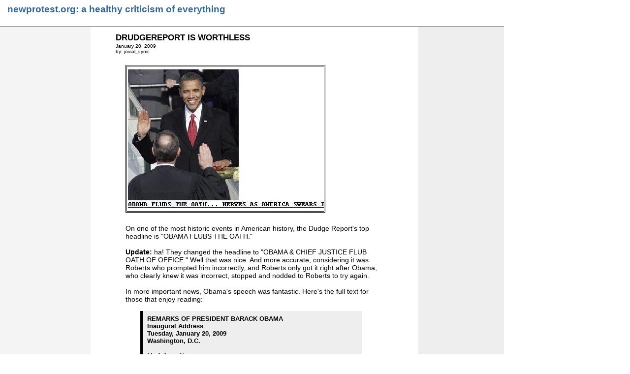

--- FILE ---
content_type: text/html
request_url: https://newprotest.org/details.pl?1348
body_size: 3776
content:
 
<!DOCTYPE html PUBLIC "-//W3C//DTD XHTML 1.0 Strict//EN" "http://www.w3.org/TR/xhtml1/DTD/xhtml1-strict.dtd">
<html>
<head>
<META name="verify-v1" content="2pZx5qu2Tuv8abl28rUikmvMEFir6xXcuBypBhbXeMs=" /><!-- hi google-->
<!-- ukey="0505DBC3" --> <!-- hi bloglines -->
<META name="description" content="A healthy criticism of everything, by jovial_cynic"/>
<META name="keywords" content="criticism, christianity, government, corporations, welding, projects, DIY, art, jovial_cynic, jovial cynic"/>
<link rel="stylesheet" type="text/css" media="screen"  href="/np3.css" />
<!--[script type="text/javascript" src="https://media.dreamhost.com/swfobject.js">[/script]-->

<!-- Using local copy of script to eliminate dependency on a server that periodically goes down. -->
<script type="text/javascript" src="/modules/ufo.js"></script>

</head>

<div id="header">
<h1><a href="http://newprotest.org" style="text-decoration: none">newprotest.org: a healthy criticism of everything</a></h1>
</div>

<div class="colmask threecol">
	<div class="colmid">
		<div class="colleft">

			<div class="col1">

			<title>newprotest.org: DRUDGEREPORT IS WORTHLESS</title>
			<div class="content">
			<h1>DRUDGEREPORT IS WORTHLESS</h1>
			<div class="date">January 20, 2009<br/>by: jovial_cynic</div>
			<div class="body"><img src="/images/20090120_obama.jpg"/><br><br>On one of the most historic events in American history, the Dudge Report's top headline is "OBAMA FLUBS THE OATH."<br><br><b>Update:</b> ha!  They changed the headline to "OBAMA & CHIEF JUSTICE FLUB OATH OF OFFICE."  Well that was nice.  And more accurate, considering it was Roberts who prompted him incorrectly, and Roberts only got it right after Obama, who clearly knew it was incorrect, stopped and nodded to Roberts to try again.  <br><br>In more important news, Obama's speech was fantastic.  Here's the full text for those that enjoy reading:<br><br><font class="quote"><b>REMARKS OF PRESIDENT BARACK OBAMA<br>Inaugural Address <br>Tuesday, January 20, 2009 <br>Washington, D.C.</b><br><br>My fellow citizens: <br><br>I stand here today humbled by the task before us, grateful for the trust you have bestowed, mindful of the sacrifices borne by our ancestors. I thank President Bush for his service to our nation, as well as the generosity and cooperation he has shown throughout this transition. <br><br>Forty-four Americans have now taken the presidential oath. The words have been spoken during rising tides of prosperity and the still waters of peace. Yet, every so often the oath is taken amidst gathering clouds and raging storms. At these moments, America has carried on not simply because of the skill or vision of those in high office, but because We the People have remained faithful to the ideals of our forbearers, and true to our founding documents. <br><br>So it has been. So it must be with this generation of Americans. <br><br>That we are in the midst of crisis is now well understood. Our nation is at war, against a far-reaching network of violence and hatred. Our economy is badly weakened, a consequence of greed and irresponsibility on the part of some, but also our collective failure to make hard choices and prepare the nation for a new age. Homes have been lost; jobs shed; businesses shuttered. Our health care is too costly; our schools fail too many; and each day brings further evidence that the ways we use energy strengthen our adversaries and threaten our planet. <br><br>These are the indicators of crisis, subject to data and statistics. Less measurable but no less profound is a sapping of confidence across our land - a nagging fear that America's decline is inevitable, and that the next generation must lower its sights. <br><br>Today I say to you that the challenges we face are real. They are serious and they are many. They will not be met easily or in a short span of time. But know this, America - they will be met. <br><br>On this day, we gather because we have chosen hope over fear, unity of purpose over conflict and discord. <br><br>On this day, we come to proclaim an end to the petty grievances and false promises, the recriminations and worn out dogmas, that for far too long have strangled our politics. <br><br>We remain a young nation, but in the words of Scripture, the time has come to set aside childish things. The time has come to reaffirm our enduring spirit; to choose our better history; to carry forward that precious gift, that noble idea, passed on from generation to generation: the God-given promise that all are equal, all are free, and all deserve a chance to pursue their full measure of happiness. <br><br>In reaffirming the greatness of our nation, we understand that greatness is never a given. It must be earned. Our journey has never been one of short-cuts or settling for less. It has not been the path for the faint-hearted - for those who prefer leisure over work, or seek only the pleasures of riches and fame. Rather, it has been the risk-takers, the doers, the makers of things - some celebrated but more often men and women obscure in their labor, who have carried us up the long, rugged path towards prosperity and freedom. <br><br>For us, they packed up their few worldly possessions and traveled across oceans in search of a new life. <br><br>For us, they toiled in sweatshops and settled the West; endured the lash of the whip and plowed the hard earth. <br><br>For us, they fought and died, in places like Concord and Gettysburg; Normandy and Khe Sahn. <br><br>Time and again these men and women struggled and sacrificed and worked till their hands were raw so that we might live a better life. They saw America as bigger than the sum of our individual ambitions; greater than all the differences of birth or wealth or faction. <br><br>This is the journey we continue today. We remain the most prosperous, powerful nation on Earth. Our workers are no less productive than when this crisis began. Our minds are no less inventive, our goods and services no less needed than they were last week or last month or last year. Our capacity remains undiminished. But our time of standing pat, of protecting narrow interests and putting off unpleasant decisions - that time has surely passed. Starting today, we must pick ourselves up, dust ourselves off, and begin again the work of remaking America. <br><br>For everywhere we look, there is work to be done. The state of the economy calls for action, bold and swift, and we will act - not only to create new jobs, but to lay a new foundation for growth. We will build the roads and bridges, the electric grids and digital lines that feed our commerce and bind us together. We will restore science to its rightful place, and wield technology's wonders to raise health care's quality and lower its cost. We will harness the sun and the winds and the soil to fuel our cars and run our factories. And we will transform our schools and colleges and universities to meet the demands of a new age. All this we can do. And all this we will do. <br><br>Now, there are some who question the scale of our ambitions - who suggest that our system cannot tolerate too many big plans. Their memories are short. For they have forgotten what this country has already done; what free men and women can achieve when imagination is joined to common purpose, and necessity to courage. <br><br>What the cynics fail to understand is that the ground has shifted beneath them - that the stale political arguments that have consumed us for so long no longer apply. The question we ask today is not whether our government is too big or too small, but whether it works - whether it helps families find jobs at a decent wage, care they can afford, a retirement that is dignified. Where the answer is yes, we intend to move forward. Where the answer is no, programs will end. And those of us who manage the public's dollars will be held to account - to spend wisely, reform bad habits, and do our business in the light of day - because only then can we restore the vital trust between a people and their government. <br><br>Nor is the question before us w

--- FILE ---
content_type: text/css
request_url: https://newprotest.org/np3.css
body_size: 940
content:
body {
margin:0;
padding:0;
border:0;						/* This removes the border around the viewport in old versions of IE */
width:1024px;
background:#fff;
min-width:600px;		/* Minimum width of layout - remove line if not required */
										/* The min-width property does not work in old versions of Internet Explorer */

font-family: verdana, arial, sans-serif;
}

a {
color:#369;
}

h1 {
font-size: 1.2em;
margin-bottom: 1px;
}

h2 {
font-size: 1.1em;
margin-bottom: 1px;
}

h3 {
font-size: 1.0em;
font-weight: bold;
margin-bottom: 1px;
}

small {
font-size: .8em;
}

.content {
border-bottom: 1px dashed #B35A00;
padding-bottom: 12px;
padding-right: 12px;
margin-left: 30px;
}

.date {
font-size: 0.7em;
margin-bottom: 12px;
}

.body {
margin-left: 20px;
display: block;
font-size: 1em;
}

.body img {
border: 3px double black;
}

.commentBody {
width: 80%;
font-size: 0.80em;
margin-left: 15px;
display: block;
}

.quote {
margin-left: 30px;
margin-right: 30px;
border-left: 6px solid black;
background-color: #eeeeee;
padding: 8px;
display: block;
font-size: 0.9em;
}

.code {
margin-left: 30px;
margin-right: 30px;
border-left: 6px solid black;
background-color: #eeeeee;
padding: 8px;
display: block;
font-size: 0.9em;
font-family: courier;
}

.category {
margin-top: 12px;
font-size: 0.65em;
}

p {
margin:.4em 0 .8em 0;
padding:0;
}
img {
margin:10px 0 5px;
}

/* Header styles */
#header {
border-bottom:1px solid #000;
}
#header p,
#header h1,
#header h2 {
padding:.4em 15px 0 15px;
margin:0;
padding-bottom: 24px;
}

/* 'widths' sub menu */
#layoutdims {
clear:both;
background:#eee;
border-top:4px solid #000;
margin:0;
padding:6px 15px !important;
text-align:right;
}
/* column container */
.colmask {
position:relative;		/* This fixes the IE7 overflow hidden bug */
clear:both;
float:left;
width:100%;				/* width of whole page */
overflow:hidden;		/* This chops off any overhanging divs */
}
/* common column settings */
.colright,
.colmid,
.colleft {
float:left;
width:100%;				/* width of page */
position:relative;
}
.col1,
.col2,
.col3 {
float:left;
position:relative;
padding:0 0 1em 0;		/* no left and right padding on columns, we just make them narrower instead 
only padding top and bottom is included here, make it whatever value you need */
overflow:hidden;
}
/* 3 Column settings */
.threecol {
background:#eee;		/* right column background colour */
}
.threecol .colmid {
right:17%;				/* width of the right column */
background:#fff;		/* center column background colour */
}
.threecol .colleft {
right:65%;				/* width of the middle column */
background:#f4f4f4;		/* left column background colour */
}


.threecol .col1 {
font-size: .9em;
width:56%;				/* width of center column content (column width minus padding on either side) */
left:102%;				/* 100% plus left padding of center column */
}

.threecol .col2 {
font-size: 0.8em;
width:15%;				/* Width of left column content (column width minus padding on either side) */
left:27%;					/* width of (right column) plus (center column left and right padding) plus 
									(left column left padding) */
}
.threecol .col3 {
font-size: 0.8em;
width:15%;				/* Width of right column content (column width minus padding on either side) */
left:95%;					/* Please make note of the brackets here:
									(100% - left column width) plus (center column left and right padding) plus 
									(left column left and right padding) plus (right column left padding) */
}

/* Footer styles */
#footer {
clear:both;
float:left;
width:100%;
border-top:1px solid #000;
}
#footer p {
padding:10px;
margin:0;
}